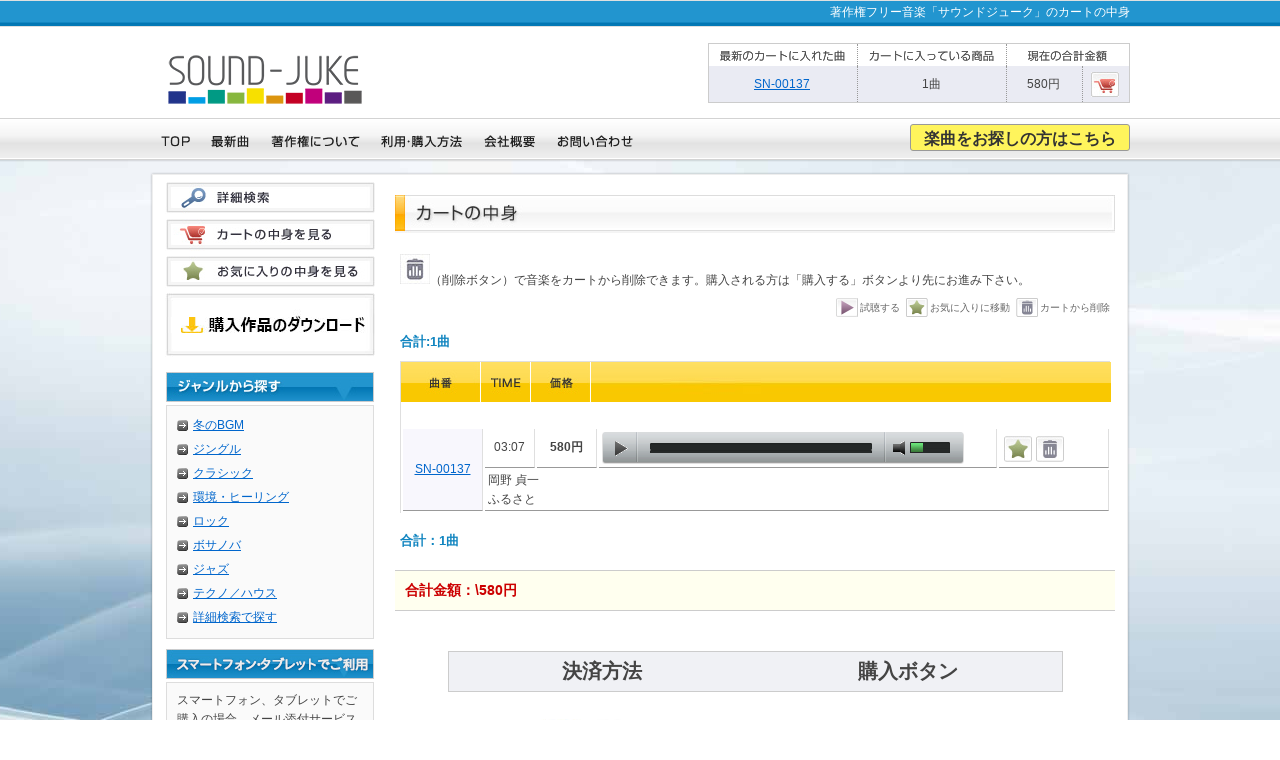

--- FILE ---
content_type: text/html
request_url: https://www.sound-juke.com/basket.php?ec_code=20001370
body_size: 6085
content:
<!DOCTYPE html>
<html lang="ja">
<head>

<meta charset="utf-8" />
<meta name="robots" content="all" />
<meta http-equiv="content-type" content="text/html; charset=utf-8" />
<meta name="description" content="サウンドジュークのカートに入ってる曲目" />
<meta name="keywords" content="サウンドジューク,カート,曲目" />
<title>著作権フリー音楽「サウンドジューク」カートの中身</title>
<link href="/css/common.css?1508139473" rel="stylesheet" type="text/css" />
<link href="/css/subpage.css?1394012108" rel="stylesheet" type="text/css" />
<link rel="stylesheet" type="text/css" href="/css/jplayer.css?1394012108" />
<script type="text/javascript" src="/scripts/smartRollover.js?20130725"></script>
<script type="text/javascript" src="/scripts/heightLine.js"></script>
<script type="text/javascript" src="/scripts/jquery-1.7.2.min.js" charset="utf-8"></script>
<script type="text/javascript" src="/scripts/jquery.page-scroller.js" charset="utf-8"></script>
<script type="text/javascript" src="/js/jquery.jplayer.min.js" ></script>
<!--[if IE 6]>  
	<script src="/scripts/DD_belatedPNG.js"></script>  
	<script>  
		DD_belatedPNG.fix('img, .png_bg');  
	</script>  
<![endif]-->

<!-- Analytics script -->
<script type="text/javascript">

  var _gaq = _gaq || [];
  _gaq.push(['_setAccount', 'UA-33362823-1']);
  _gaq.push(['_trackPageview']);

  (function() {
    var ga = document.createElement('script'); ga.type = 'text/javascript'; ga.async = true;
    ga.src = ('https:' == document.location.protocol ? 'https://ssl' : 'http://www') + '.google-analytics.com/ga.js';
    var s = document.getElementsByTagName('script')[0]; s.parentNode.insertBefore(ga, s);
  })();

</script>
<!-- Analytics script -->

</head>

<body>
<a id="pagetop"></a> 

<!-- ヘッダー -->
<div id="header" class="png_bg">
 <div id="header_inner">

  <h1>著作権フリー音楽「サウンドジューク」のカートの中身</h1>
     <a href="/"><img src="/images/common/logoG.gif" alt="著作権フリー音楽・音源のサウンドジューク" width="194" height="49" id="main_logo" /></a> 
  
  <!-- カートの内容 -->
  <div id="cart_box">
    <iframe name="ifcart" src="/inc_cart.php" width="428" height="68" style="border:0;margin:0;"></iframe>
  </div>
  <!-- /カートの内容 -->
  
  <div id="main_navi"> 
   
   <!-- メインナビ -->
   <div id="navi_inner"><a href="/"><img src="/images/common/btn_01_off.gif" alt="トップページ" width="40" height="30" /></a><a href="/main.php?search=1&amp;W00000=1"><img src="/images/common/btn_02_off.gif" alt="最新曲" width="50" height="30" /></a><a href="/copy.html"><img src="/images/common/btn_03_off.gif" alt="著作権について" width="100" height="30" /></a><a href="/how.html"><img src="/images/common/btn_04_off.gif" alt="購入方法" width="92" height="30" /></a><a href="/profiles.html"><img src="/images/common/btn_05_off.gif" alt="会社概要" width="64" height="30" /></a><a href="/contact.php"><img src="/images/common/btn_06_off.gif" alt="お問い合わせ" width="88" height="30" /></a></div>
   <!-- /メインナビ --> 
   <div id="search_box">
	<a href="/main.php?mode=1" class="css_button_osagashi" style="text-decoration:none; display:inline-block; color:#333">楽曲をお探しの方はこちら</a>
   </div>

  </div>
 </div>
</div>

<!-- ヘッダー -->

<div id="main" class="png_bg"><img src="/images/common/contents_top.png" width="980" height="10" class="meintop" alt="#" />
 <div id="main_inner">
  <div id="contents"><img src="/images/subpage/ttl_cart.jpg" alt="カートの中身" width="720" height="38" class="sub_ttl" />
   
   <!-- /カートフォーム
     <form id="form1" name="form1" method="post" action="/main.php" />
	<input name="page" type="hidden" value="1" />
	<input name="linecnt" type="hidden" value="20" />
	<input name="sortkey" type="hidden" value="" />
	<input name="mode" type="hidden" value="" />
	<input name="search" type="hidden" value="1" />
    -->
   <div class="cont5"> <img src="/images/how/trashbox.jpg" alt="削除ボタン" width="30" />（削除ボタン）で音楽をカートから削除できます。購入される方は「購入する」ボタンより先にお進み下さい。
    <div class="item_btn"> <img src="/images/btn/s_view.gif" alt="試聴する" width="22" height="19" />試聴する<img src="/images/btn/s_fav.gif" alt="お気に入りに移動" width="22" height="19" />お気に入りに移動<img src="/images/btn/s_delete.gif" alt="カートから削除" width="22" height="19" />カートから削除</div>
    <div class="itemnavi"><strong>合計:1曲</strong> </div>
    <div id="itemtable">
    <div class="itemtable_top"><img src="/images/subpage/tb_b_01.jpg" alt="曲番" width="80" height="40" /><img src="/images/subpage/tb_b_02.jpg" alt="TIME" width="50" height="40" /><img src="/images/subpage/tb_b_03.jpg" alt="価格" width="60" height="40" /><img src="/images/subpage/tb_b_04.jpg" alt="ジャンル/主楽器or作曲者名" width="170" height="40" /><img src="/images/subpage/tb_b_05.jpg" alt="イメージor曲名" width="240" height="40" /><img src="/images/subpage/tb_b_06.jpg" width="110" height="40" alt="操作" /></div>
     <table style="width:710px;border:0;">

<!-- SN-00137 岡野 貞一 -->
	<tr>
		<td class="itemtd_a" rowspan="2"><a href="/detail.php?ec_code=20001370" title="詳細を見る">SN-00137 </a></td>
		<td class="itemtd_b">03:07</td>
		<td class="itemtd_c">580円</td>
		<td class="itemtd_player">
			<script type="text/javascript">
				$(function(){
				    $("#audio_player_1").jPlayer({		// イベントハンドラ
					ready: function(){			// 再生するメディアの定義
						$(this).jPlayer( "setMedia", {
							mp3: "/sample/SN-00137@.MP3"
						})//.jPlayer( "play" ) ;
					    },
					volume: 0.3,				// 音量
						ended: function (event) {	// リピート再生
							//   $(this).jPlayer( "play" ) ;
						},
					cssSelectorAncestor: "#jp_container_1",
					swfPath: "/js/",			// Jplayer.swfのパス
					supplied: "mp3"				// フォーマット優先度
				    })
				    .bind($.jPlayer.event.play, function() {
					$(this).jPlayer( "pauseOthers" ) ;
				    });
				});
			</script>
			<div id="audio_player_1" class="jp-jplayer"></div>
			<div id="jp_container_1" class="jp-audio">
				<div class="jp-type-single">
					<div class="jp-gui jp-interface">
						<ul class="jp-controls">
							<li><a href="javaScript:return false;" class="jp-play" tabindex="1">play</a></li>
							<li><a href="javaScript:return false;" class="jp-pause" tabindex="1">pause</a></li>
							<li><a href="javaScript:return false;" class="jp-mute" tabindex="1" title="mute">mute</a></li>
							<li><a href="javaScript:return false;" class="jp-unmute" tabindex="1" title="unmute">unmute</a></li>
							<li><a href="javaScript:return false;" class="jp-volume-max" tabindex="1" title="max volume">max volume</a></li>
						</ul>
						<div class="jp-progress">
							<div class="jp-seek-bar">
								<div class="jp-play-bar"></div>
							</div>
						</div>
						<div class="jp-volume-bar">
							<div class="jp-volume-bar-value"></div>
						</div>
					</div>
					<div class="jp-no-solution">
						<span>ご利用の環境を最新に更新してからお楽しみください。</span>
						このプレーヤを利用するためには、ご利用のブラウザを最新にアップデートして、Flash Playerも最新に更新を行う必要があります。<a href="http://get.adobe.com/flashplayer/" target="_blank">Adobe Flash</a>.
					</div>
				</div>
			</div>
		</td>
		<td class="itemtd_f">
			<ul class="list-btn">
				<li class="list-btn-wish">
					<a href="/basket.php?move_code=20001370" title="お気に入りに追加"></a>
				</li>
				<li class="list-btn-dust">
					<a href="/basket.php?del_code=20001370" title="カートから削除"></a>
				</li>
			</ul>
		</td>
	</tr>
	<tr>
		<td colspan="4" class="itemtd_d">
			岡野 貞一<br />
			ふるさと
		</td>
	</tr>
﻿     </table>
    </div>
    <div class="itemnavi"><strong>合計：1曲</strong> </div>
   </div>
   <div class="itemtable_btm">合計金額：\580円</div>



	<div class="payment-select-area">
		<p class="psa-head clearfix"><span>決済方法</span><span>購入ボタン</span></p>

		<div class="psa-sec psa-other clearfix">
			<div class="sec-left">
				<img src="/images/subpage/icon_other.jpg" width="200" height="32" alt="クレジットカード・ビットキャッシュ" />
				<p>決済完了後、すぐにダウンロード可能です。</p>
			</div>
			<div class="sec-right"><a href="#" onclick="Javascript:document.buy.submit();"><img src="/images/btn/kounyu-other_off.jpg" width="240" height="41" alt="購入の手続きへ" /></a></div>
		</div>
<!--
		<div class="psa-sec psa-bank clearfix">
			<div class="sec-left">
				<img src="/images/subpage/icon_bank.jpg" width="200" height="32" alt="銀行振込" />
				<p>
					決済完了後の商品受け渡しとなります。<br />
					別途手数料のかかる場合があります。
				</p>
			</div>
			<div class="sec-right"><a href="#" onclick="Javascript:document.bank_buy.submit();"><img src="/images/btn/kounyu-bank_off.jpg" width="240" height="41" alt="銀行振込の手続きへ" /></a></div>
		</div>

		<div class="psa-sec psa-bill clearfix">
			<div class="sec-left">
				<img src="/images/subpage/icon_bill.jpg" width="200" height="32" alt="請求書払い" />
				<p>
					決済完了後の商品受け渡しとなります。<br />
					別途手数料のかかる場合があります。
				</p>
			</div>
			<div class="sec-right"><a href="#" onclick="Javascript:document.bill_buy.submit();"><img src="/images/btn/kounyu-bill_off.jpg" width="240" height="41" alt="請求書払いの手続きへ" /></a></div>
		</div>
		<p class="psa-notice">※銀行振込・請求書払いの詳細および手数料は<a href="/how.html">こちら</a>を御覧ください</p>
-->
	</div>



   <div id="pagebtm"><a href="#pagetop"><img src="/images/common/pagetop_off.gif" alt="PageTop" width="122" height="22" /></a></div>
  </div>
  <div id="sidebar"> 
	
	<!-- サイドナビ -->
<div id="side_navi"><a href="/main.php?mode=1"><img src="/images/sideber/btn_search_off.jpg" alt="詳細検索" width="210" height="32" /></a><a href="/basket.php"><img src="/images/sideber/btn_cart_off.jpg" alt="カートの中身を見る" width="210" height="32" /></a><a href="/bookmark.php"><img src="/images/sideber/btn_favorites_off.jpg" alt="お気に入り" width="210" height="32" /></a><a href="/redownload.php"><img src="/images/sideber/btn_download_off.jpg" alt="購入作品のダウンロード" width="210" height="64" /></a></div>
<!-- /サイドナビ --> 
<!-- 最新曲
	<img src="/images/sideber/ttl_new.jpg" alt="最新曲" width="210" height="30" />
	<div class="side_box">
		<ul>
			<li><script src="/inc_newlist.php"></script></li>
		</ul>
	</div>
最新曲 --> 

<!-- ジャンルから探す --> 
<img src="/images/sideber/ttl_genre.jpg" alt="ジャンルから探す" width="210" height="30" />
<div class="side_box">
	<ul>
		<li><a href="/main.php?search=1&amp;keywd=%E5%86%AC">冬のBGM</a></li>
		<li><a href="/main.php?search=1&amp;W01021=1">ジングル</a></li>
		<li><a href="/main.php?search=1&amp;W01001=1">クラシック</a></li>
		<li><a href="/main.php?search=1&amp;W01003=1">環境・ヒーリング</a></li>
		<li><a href="/main.php?search=1&amp;W01010=1">ロック</a></li>
		<li><a href="/main.php?search=1&amp;W01013=1">ボサノバ</a></li>
		<li><a href="/main.php?search=1&amp;W01015=1">ジャズ</a></li>
		<li><a href="/main.php?search=1&amp;W01006=1">テクノ／ハウス</a></li>
<!--
		<li><a href="/main.php?search=1&amp;W01019=1">ワールド</a></li>
		<li><a href="/main.php?search=1&amp;W01022=1">ビデオBGM</a></li>
		<li><a href="/main.php?search=1&amp;W01016=1">ポップ</a></li>
		<li><a href="/main.php?search=1&amp;W01004=1">バラード</a></li>
		<li><a href="/main.php?search=1&amp;W01020=1">童謡</a></li>
		<li><a href="/main.php?search=1&amp;W01005=1">フュージョン</a></li>
-->
		<li><a href="/main.php?mode=1">詳細検索で探す</a></li>
	</ul>
</div>
<!-- /ジャンルから探す --> 

<!-- タブレット・携帯端末でのご利用 --> 
<img src="/images/sideber/ttl_mobile.jpg" alt="タブレット・携帯端末でのご利用" width="210" height="30" />
<div class="side_box">
	<p>スマートフォン、タブレットでご購入の場合、メール添付サービスをご利用いただけます。</p>
</div>
<!-- /タブレット・携帯端末でのご利用 --> 

<!-- 購入作品のダウンロード --> 
<img src="/images/sideber/ttl_download.jpg" alt="購入作品のダウンロード" width="210" height="30" />
<div class="side_box">
	<p>すでにご購入された曲はダウンロード期間内、規定回数内においてダウンロードが可能です。</p>
	<ul>
		<li><a href="/how06.html">お気に入りについて</a></li>
		<li><a href="/how05.html">購入作品のダウンロード方法</a></li>
	</ul>
</div>
<!-- /購入作品のダウンロード --> 

<!-- お支払い方法 --> 
<img src="/images/sideber/ttl_pay.jpg" alt="お支払い方法" width="210" height="30" />
<div class="side_box">
	<p>
		<span class="txtS">各種クレジットカード</span><br />
		<img src="/images/sideber/card.jpg?1403769192" alt="各種クレジットカード" width="190" height="37" />
	</p>
	<p>
		<span class="txtS">ビットキャッシュ（電子マネー）</span><br />
		<img src="/images/sideber/bitcash.jpg" alt="ビットキャッシュ" width="120" height="22" />
	</p>
</div>
<!-- /お支払い方法 --> 

<!-- 今日はどんな日 --> 
<img src="/images/sideber/ttl_memorial.jpg" alt="今日はどんな日？" width="210" height="30" />
<div class="side_box">
	<div class="memorial">
		<iframe name="iftoday" src="/script.html" width="196" height="150" style="border:0;margin:0;"></iframe>
	</div>
</div>
<!-- この日どんな日 --> 
<img src="/images/sideber/ttl_memorial2.jpg" alt="この日どんな日？" width="210" height="30" />
<div class="side_box">
	<div style="font-size:12px;color: #444;">
		●誕生日や記念日を入れてください。<br />
		<form method="post" action="/composer/composer.php" style="padding:0 10px;">
			<input type="hidden" name="sk" value="5" />
			<select name="cm">
				<option value="01">01</option>
				<option value="02">02</option>
				<option value="03">03</option>
				<option value="04">04</option>
				<option value="05">05</option>
				<option value="06">06</option>
				<option value="07">07</option>
				<option value="08">08</option>
				<option value="09">09</option>
				<option value="10">10</option>
				<option value="11">11</option>
				<option value="12">12</option>
			</select> 月
			<select name="cd">
				<option value="01">01</option>
					<option value="02">02</option>
					<option value="03">03</option>
					<option value="04">04</option>
					<option value="05">05</option>
					<option value="06">06</option>
					<option value="07">07</option>
					<option value="08">08</option>
					<option value="09">09</option>
					<option value="10">10</option>
					<option value="11">11</option>
					<option value="12">12</option>
					<option value="13">13</option>
					<option value="14">14</option>
					<option value="15">15</option>
					<option value="16">16</option>
					<option value="17">17</option>
					<option value="18">18</option>
					<option value="19">19</option>
					<option value="20">20</option>
					<option value="21">21</option>
					<option value="22">22</option>
					<option value="23">23</option>
					<option value="24">24</option>
					<option value="25">25</option>
					<option value="26">26</option>
					<option value="27">27</option>
					<option value="28">28</option>
					<option value="29">29</option>
					<option value="30">30</option>
					<option value="31">31</option>
				</select> 日<br />
				<input style="padding: 0;width: 150px" type="submit" value="この日どんな日？" />
			</form>
			<br />
			●誕生年や記念年を入れてください。<br />
			<form method="post" action="/composer/composer.php" style="padding:0 10px;">
				<input type="hidden" name="sk" value="7" />
				<input type="hidden" name="ag" value="50,100,150,200,250,300" />
				<select name="cy">
					<option value="1950">1950</option>
					<option value="1951">1951</option>
					<option value="1952">1952</option>
					<option value="1953">1953</option>
					<option value="1954">1954</option>
					<option value="1955">1955</option>
					<option value="1956">1956</option>
					<option value="1957">1957</option>
					<option value="1958">1958</option>
					<option value="1959">1959</option>
					<option value="1960">1960</option>
					<option value="1961">1961</option>
					<option value="1962">1962</option>
					<option value="1963">1963</option>
					<option value="1964">1964</option>
					<option value="1965">1965</option>
					<option value="1966">1966</option>
					<option value="1967">1967</option>
					<option value="1968">1968</option>
					<option value="1969">1969</option>
					<option value="1970">1970</option>
					<option value="1971">1971</option>
					<option value="1972">1972</option>
					<option value="1973">1973</option>
					<option value="1974">1974</option>
					<option value="1975">1975</option>
					<option value="1976">1976</option>
					<option value="1977">1977</option>
					<option value="1978">1978</option>
					<option value="1979">1979</option>
					<option value="1980">1980</option>
					<option value="1981">1981</option>
					<option value="1982">1982</option>
					<option value="1983">1983</option>
					<option value="1984">1984</option>
					<option value="1985">1985</option>
					<option value="1986">1986</option>
					<option value="1987">1987</option>
					<option value="1988">1988</option>
					<option value="1989">1989</option>
					<option value="1990">1990</option>
					<option value="1991">1991</option>
					<option value="1992">1992</option>
					<option value="1993">1993</option>
					<option value="1994">1994</option>
					<option value="1995">1995</option>
					<option value="1996">1996</option>
					<option value="1997">1997</option>
					<option value="1998">1998</option>
					<option value="1999">1999</option>
					<option value="2000">2000</option>
					<option value="2001">2001</option>
					<option value="2002">2002</option>
					<option value="2003">2003</option>
					<option value="2004">2004</option>
					<option value="2005">2005</option>
					<option value="2006">2006</option>
					<option value="2007">2007</option>
					<option value="2008">2008</option>
					<option value="2007">2009</option>
					<option value="2010">2010</option>
					<option value="2011">2011</option>
					<option value="2012">2012</option>
					<option value="2013">2013</option>
					<option value="2014">2014</option>
					<option value="2015">2015</option>
					<option value="2016">2016</option>
					<option value="2017">2017</option>
					<option value="2018">2018</option>
					<option value="2019">2019</option>
					<option value="2020">2020</option>
				</select> 年<br />
				<input style="padding: 0;width: 150px" type="submit" value="どんな年？" />
			</form>
		</div>
	</div>
	<!-- /この日どんな日 --> 
	<!-- 運営会社 --> 
	<img src="/images/sideber/ttl_manage.jpg" alt="サウンドジューク運営会社" width="210" height="30" />
	<div class="side_box">
		<div class="bnr_box" style="text-align:left;">
			<p style="margin:0;padding:0 10px;"><a href="https://www.technical.jp/" target="_blank" style="font-weight:bold;">株式会社テクニカル</a></p>
		</div>
	</div>
	<!-- /運営会社 -->

<!-- リンク --> 
<img src="/images/sideber/ttl_link.jpg" alt="リンク" width="210" height="30" />
<div class="side_box">
	<div class="bnr_box">

		<a href="http://www.accesstrade.net/at/c.html?rk=01000ftk002fda" target="_blank"><img src="/images/bnr/234x60.gif" alt="サウンドハウス" width="200" height="51" /></a>
		<a href="https://www.hamakko.jp/kanko/%e6%bf%b1%e3%81%a3%e5%a8%98%e5%a4%a7%e5%8b%9f%e9%9b%86%ef%bc%81/" target="_blank"><img src="/images/bnr/hamakko-banner.jpg" alt="濱っ娘" width="200" height="60" /></a>
		<a href="http://www.records.jp/" target="_blank"><img src="/images/bnr/banner002.gif" alt="アット・レコーズ" width="200" height="60" /></a>

		<a href="https://www.technical.jp/" target="_blank"><img src="/images/bnr/technical200.png" alt="株式会社テクニカル" width="200" height="80" /></a>
		<a href="https://www.hamakko.jp/yokohama-reform/" target="_blank"><img src="/images/bnr/reform200.png" alt="はまっこリフォーム" width="200" height="80" /></a>
		<a href="https://www.eizojuku.com" target="_blank"><img src="/images/bnr/eizojuku07.jpg" alt="映像塾" width="200" height="80" /></a>
		<a href="https://www.records.jp/" target="_blank"><img src="/images/bnr/records200.png" alt="アット・レコーズ" width="200" height="80" /></a>
		<a href="https://www.sound-juke.com/" target="_blank"><img src="/images/bnr/soundjuke200.png" alt="サウンドジューク" width="200" height="80" /></a>

	</div>
</div>
<!-- /リンク -->

	<!-- ダンスダンスダンス --> 
	<img src="/images/sideber/ttl_djdance.jpg" alt="DJ Dance" width="210" height="30" />
	<div class="side_box">
		<div class="bnr_box" style="text-align:left;">
			<p style="margin:0;padding:0 10px;"><a href="https://www.sound-juke.com/main.php?search=1&keywd=pj" target="_blank" style="font-weight:bold;">ＤＪ Dance</a></p>
		</div>
	</div>
	<!-- /運営会社 -->

	<a href="https://plus.google.com/+Sound-juke" rel="publisher">Google+</a>


	
  </div>
  <br style="clear:both" />
 </div>
 <img src="/images/common/contents_btm.png" width="980" height="10" alt="#" /></div>

<!-- フッター -->
 <div id="footer">
	<div class="footer_wrap clearfix">
		<ul id="footer_inner" class="clearfix">
			<li><a href="/">TOP</a></li>
			<li><a href="/main.php?search=1&amp;W00000=1">最新曲</a></li>
			<li><a href="/copy.html">著作権について</a></li>
			<li><a href="/how.html">ご利用方法</a></li>
			<li><a href="/profiles.html">会社概要</a></li>
			<li><a href="/contact.php">お問い合わせ</a></li>
		</ul>
		<p class="copyright">Copyright &copy; 2018 <a href="/" target="_blank">sound-juke.com</a></br>Powered by <a href="https://www.technical.jp/" target="_blank">Technical.jp</a></p>
	</div>
</div>

<!-- /フッター -->
<form name="buy" method="post" action="/payment.php" style="display: inline">
<input type="hidden" name="mode" value="3" />
<input type="hidden" name="cartcnt" value="1" />
<input type="hidden" name="cartprice" value="580" />
<input name="keywd" type="hidden" value=""/>
</form>
<form name="bank_buy" method="post" action="/payment.php" style="display: inline">
<input type="hidden" name="mode" value="11" />
<input type="hidden" name="cartcnt" value="1" />
<input type="hidden" name="cartprice" value="580" />
<input name="keywd" type="hidden" value=""/>
</form>
<form name="bill_buy" method="post" action="/payment.php" style="display: inline">
<input type="hidden" name="mode" value="12" />
<input type="hidden" name="cartcnt" value="1" />
<input type="hidden" name="cartprice" value="580" />
<input name="keywd" type="hidden" value=""/>
</form>
</body>
</html>


--- FILE ---
content_type: text/html
request_url: https://www.sound-juke.com/inc_cart.php
body_size: 547
content:
<!DOCTYPE html PUBLIC "-//W3C//DTD XHTML 1.0 Transitional//EN" "http://www.w3.org/TR/xhtml1/DTD/xhtml1-transitional.dtd">
<html xmlns="http://www.w3.org/1999/xhtml">
<head>
<meta http-equiv="content-type" content="text/html; charset=utf-8" />
<title>著作権フリー音楽音源で商用利用可［サウンドジューク］</title>
<meta name="description" content="著作権フリー音楽音源が安く手軽に利用できる［サウンドジューク］。全曲試聴可能で用途に合わせてジャンル、楽器、イメージから検索してお選びいただけます。クラシックの著作権フリー音楽" />
<meta name="keywords" content="著作権フリー,音源,ロイヤリティフリー,音楽,曲,商用,YouTube,横内愛弓,ロイヤルティ,Podcast" />
<link href="/css/common3.css" rel="stylesheet" type="text/css" />
<link href="/css/subpage.css" rel="stylesheet" type="text/css" />
</head>

<body>
<!-- ヘッダー -->
<div id="header" class="png_bg">
<div id="header_inner">
  <div id="cart_box">
   <table width="420" border="0" cellspacing="0">
    <tr>
     <td width="147" class="td_line"><img src="/images/common/cart_ttl_a.gif" alt="最新のカートに入れた商品" width="125" height="11" /></td>
     <td width="147" class="td_line"><img src="/images/common/cart_ttl_b.gif" alt="カートに入っている商品" width="125" height="11" /></td>
     <td colspan="2"><img src="/images/common/cart_ttl_c.gif" alt="現在の合計金額" width="80" height="11" /></td>
    </tr><tr>
     <td bgcolor="#EAEBF3" class="td_line" id="lstmno"><a href="#" onclick="window.parent.location.href='/detail.php?ec_code=20001370'">SN-00137</a></td>
     <td bgcolor="#EAEBF3" class="td_line" id="cartcnt">1曲</td>
     <td width="76" bgcolor="#EAEBF3" class="td_line" id="allprice">580円</td>
     <td width="42" bgcolor="#EAEBF3"><a href="#" onclick="window.parent.location.href='/basket.php'" title="カートの中身を見る"><img src="/images/btn/cart_btn_off.jpg" alt="カートの中身を見る" width="28" height="25" /></a></td>
    </tr>
   </table>
   </div>
  </div>
</div>
</body>
</html>


--- FILE ---
content_type: text/html
request_url: https://www.sound-juke.com/composer/composer.php?sk=2&im
body_size: -238
content:
document.writeln('');
document.writeln('●<A HREF="#" onClick="window.parent.location.href=\'/composer/composer.php?sk=0&no=16\'">レオン・イェッセル</A>(Leon Jessel)が生まれた日です。<br />');
document.writeln('');
document.writeln('●<A HREF="#" onClick="window.parent.location.href=\'/composer/composer.php?sk=0&no=317\'">シャルル・トゥルヌミール</A>(Charles Tournemire)が生まれた日です。<br />');
document.writeln('');
document.writeln('●<A HREF="#" onClick="window.parent.location.href=\'/composer/composer.php?sk=0&no=328\'">ディミトリス・ドラガタキス</A>(Dimitris Dragatakis)が生まれた日です。<br />');
